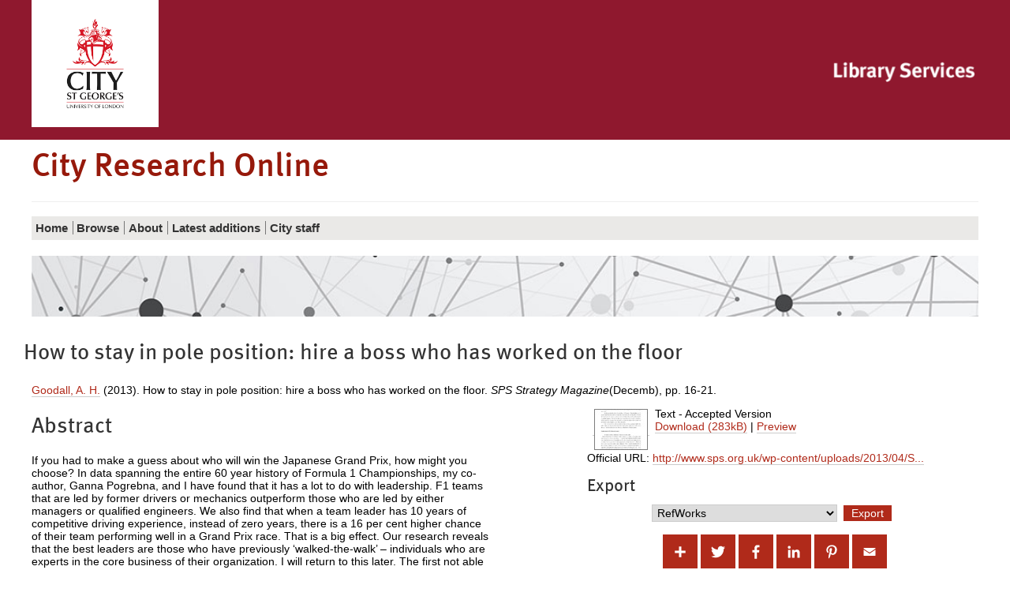

--- FILE ---
content_type: text/html; charset=utf-8
request_url: https://openaccess.city.ac.uk/id/eprint/18029/
body_size: 38664
content:
<!DOCTYPE html>
<html xmlns="http://www.w3.org/1999/xhtml" class="no-js" lang="en">
  <!--<![endif]-->
  <head>
    <meta charset="utf-8" />
    <meta http-equiv="X-UA-Compatible" content="IE=edge" />
    <meta name="viewport" content="width=device-width, initial-scale=1" />
    <title>City Research Online -  How to stay in pole position: hire a boss who has worked on the floor </title>
    <link rel="shortcut icon" href="/favicon.ico" type="image/x-icon" />
    <link rel="apple-touch-icon" href="/apple-touch-icon.png" />
    <link rel="mask-icon" href="/city.svg" color="#C00F23" />
    <script>
//<![CDATA[
(function(w,d,s,l,i){w[l]=w[l]||[];w[l].push({'gtm.start':
new Date().getTime(),event:'gtm.js'});var f=d.getElementsByTagName(s)[0],
j=d.createElement(s),dl=l!='dataLayer'?'&l='+l:'';j.async=true;j.src=
'https://www.googletagmanager.com/gtm.js?id='+i+dl;f.parentNode.insertBefore(j,f);
})(window,document,'script','dataLayer','GTM-LWNG');
//]]></script>
    <!--  -->
    <!--css-->
    <!--[if (gt IE 8) | (IEMobile)]><!-->
    <link href="/style/style.css" rel="stylesheet" type="text/css" />
    <!--<![endif]-->
    <!-- https://s1.city.ac.uk/cityr/css/style.css?v=20823 -->
    <!--[if (IE 9) & (!IEMobile)]>
<link rel="stylesheet" href="https://www.city.ac.uk/__data/assets/git_bridge/0018/344007/main/css/style-extra-2.css?v=20823" />
<link rel="stylesheet" href="https://www.city.ac.uk/__data/assets/git_bridge/0018/344007/main/css/style-extra-1.css?v=20823" />
<link rel="stylesheet" href="https://www.city.ac.uk/__data/assets/git_bridge/0018/344007/main/css/style-extra.css?v=20823" />
<![endif]-->
    <!--[if (lt IE 9) & (!IEMobile)]>
<link rel="stylesheet" href="https://www.city.ac.uk/__data/assets/git_bridge/0018/344007/main/css/style-oldIE.css?v=20823" />
<link rel="stylesheet" href="https://www.city.ac.uk/__data/assets/git_bridge/0018/344007/main/css/style-oldIE-extra-2.css?v=20823" />
<link rel="stylesheet" href="https://www.city.ac.uk/__data/assets/git_bridge/0018/344007/main/css/style-oldIE-extra-1.css?v=20823" />
<link rel="stylesheet" href="https://www.city.ac.uk/__data/assets/git_bridge/0018/344007/main/css/style-oldIE-extra.css?v=20823" />
<![endif]-->
    <!--[if (IE 7) & (!IEMobile)]>
<link rel="stylesheet" href="https://www.city.ac.uk/__data/assets/git_bridge/0018/344007/main/css/ie7.css?v=20823">
<![endif]-->
    <!--scripts-->
    <!--<script src="/javascript/modernizr.js"/>-->
    <meta name="city:layout" content="152590" />
    <meta name="city:design" content="180055" />
    <meta name="city:asset" content="179779" />
    <meta name="city:editor" content="sbbk522" />
    <meta content="Goodall, A. H." name="eprints.creators_name" />
<meta content="amanda.goodall.1@city.ac.uk" name="eprints.creators_id" />
<meta content="article" name="eprints.type" />
<meta content="2017-11-06 11:20:26" name="eprints.datestamp" />
<meta content="2024-02-12 10:47:29" name="eprints.lastmod" />
<meta content="show" name="eprints.metadata_visibility" />
<meta content="How to stay in pole position: hire a boss who has worked on the floor" name="eprints.title" />
<meta content="pub" name="eprints.ispublished" />
<meta content="public" name="eprints.full_text_status" />
<meta content="If  you had to make a  guess about who will win the Japanese Grand Prix, how might you choose? In  data  spanning  the  entire  60  year  history  of  Formula  1 Championships,  my  co-author, Ganna  Pogrebna, and  I have found  that  it  has  a  lot  to  do  with  leadership. F1  teams that are led by former drivers or mechanics outperform those who are led by either managers or  qualified  engineers.    We  also  find  that when  a team leader  has  10  years  of competitive driving experience, instead  of  zero  years,  there  is  a  16  per  cent higher chance of  their team performing well in a Grand Prix race.  That is a big effect. Our research reveals that the best leaders are those who have previously ‘walked-the-walk’ – individuals who are experts in the core business of their organization. I will return to this later.  The first not able point about this study is that it shows that leaders matter." name="eprints.abstract" />
<meta content="2013" name="eprints.dates_date" />
<meta content="published" name="eprints.dates_date_type" />
<meta content="SPS Strategy Magazine" name="eprints.publication" />
<meta content="Decemb" name="eprints.number" />
<meta content="Strategic Planning Society" name="eprints.publisher" />
<meta content="16-21" name="eprints.pagerange" />
<meta content="TRUE" name="eprints.refereed" />
<meta content="http://www.sps.org.uk/wp-content/uploads/2013/04/SPS_Strategy_Issue29_issue_singles.pdf" name="eprints.official_url" />
<meta content="  Goodall, A. H. &lt;https://openaccess.city.ac.uk/view/creators_id/amanda=2Egoodall=2E1.html&gt; (2013). How to stay in pole position: hire a boss who has worked on the floor. SPS Strategy Magazine(Decemb),    pp. 16-21.   " name="eprints.citation" />
<meta content="https://openaccess.city.ac.uk/id/eprint/18029/1/How%20to%20stay%20in%20pole%20position.pdf" name="eprints.document_url" />
<link rel="schema.DC" href="http://purl.org/DC/elements/1.0/" />
<meta content="https://openaccess.city.ac.uk/id/eprint/18029/" name="DC.relation" />
<meta content="How to stay in pole position: hire a boss who has worked on the floor" name="DC.title" />
<meta content="Goodall, A. H." name="DC.creator" />
<meta content="If  you had to make a  guess about who will win the Japanese Grand Prix, how might you choose? In  data  spanning  the  entire  60  year  history  of  Formula  1 Championships,  my  co-author, Ganna  Pogrebna, and  I have found  that  it  has  a  lot  to  do  with  leadership. F1  teams that are led by former drivers or mechanics outperform those who are led by either managers or  qualified  engineers.    We  also  find  that when  a team leader  has  10  years  of competitive driving experience, instead  of  zero  years,  there  is  a  16  per  cent higher chance of  their team performing well in a Grand Prix race.  That is a big effect. Our research reveals that the best leaders are those who have previously ‘walked-the-walk’ – individuals who are experts in the core business of their organization. I will return to this later.  The first not able point about this study is that it shows that leaders matter." name="DC.description" />
<meta content="Strategic Planning Society" name="DC.publisher" />
<meta content="2013" name="DC.date" />
<meta content="Article" name="DC.type" />
<meta content="PeerReviewed" name="DC.type" />
<meta content="text" name="DC.format" />
<meta content="en" name="DC.language" />
<meta content="https://openaccess.city.ac.uk/id/eprint/18029/1/How%20to%20stay%20in%20pole%20position.pdf" name="DC.identifier" />
<meta content="  Goodall, A. H. &lt;https://openaccess.city.ac.uk/view/creators_id/amanda=2Egoodall=2E1.html&gt; (2013). How to stay in pole position: hire a boss who has worked on the floor. SPS Strategy Magazine(Decemb),    pp. 16-21.   " name="DC.identifier" />
<meta content="http://www.sps.org.uk/wp-content/uploads/2013/04/SPS_Strategy_Issue29_issue_singles.pdf" name="DC.relation" />
<!-- Highwire Press meta tags -->
<meta content="How to stay in pole position: hire a boss who has worked on the floor" name="citation_title" />
<meta content="Goodall, A. H." name="citation_author" />
<meta content="2013" name="citation_publication_date" />
<meta content="2017/11/06" name="citation_online_date" />
<meta content="SPS Strategy Magazine" name="citation_journal_title" />
<meta content="Decemb" name="citation_issue" />
<meta content="16" name="citation_firstpage" />
<meta content="21" name="citation_lastpage" />
<meta content="https://openaccess.city.ac.uk/id/eprint/18029/1/How%20to%20stay%20in%20pole%20position.pdf" name="citation_pdf_url" />
<meta content="2013" name="citation_date" />
<meta content="2013" name="citation_cover_date" />
<meta content="Strategic Planning Society" name="citation_publisher" />
<meta content="If  you had to make a  guess about who will win the Japanese Grand Prix, how might you choose? In  data  spanning  the  entire  60  year  history  of  Formula  1 Championships,  my  co-author, Ganna  Pogrebna, and  I have found  that  it  has  a  lot  to  do  with  leadership. F1  teams that are led by former drivers or mechanics outperform those who are led by either managers or  qualified  engineers.    We  also  find  that when  a team leader  has  10  years  of competitive driving experience, instead  of  zero  years,  there  is  a  16  per  cent higher chance of  their team performing well in a Grand Prix race.  That is a big effect. Our research reveals that the best leaders are those who have previously ‘walked-the-walk’ – individuals who are experts in the core business of their organization. I will return to this later.  The first not able point about this study is that it shows that leaders matter." name="citation_abstract" />
<meta content="en" name="citation_language" />
<!-- PRISM meta tags -->
<link rel="schema.prism" href="https://www.w3.org/submissions/2020/SUBM-prism-20200910/" />
<meta content="2017-11-06T11:20:26" name="prism.dateReceived" />
<meta content="2024-02-12T10:47:29" name="prism.modificationDate" />
<meta content="16-21" name="prism.pageRange" />
<meta content="16" name="prism.startingPage" />
<meta content="21" name="prism.endingPage" />
<meta content="SPS Strategy Magazine" name="prism.publicationName" />
<meta content="Decemb" name="prism.number" />
<meta content="http://www.sps.org.uk/wp-content/uploads/2013/04/SPS_Strategy_Issue29_issue_singles.pdf" name="prism.link" />
<link rel="canonical" href="https://openaccess.city.ac.uk/id/eprint/18029/" />
<link type="text/plain" rel="alternate" title="RefWorks" href="https://openaccess.city.ac.uk/cgi/export/eprint/18029/RefWorks/city-eprint-18029.ref" />
<link type="text/xml; charset=utf-8" rel="alternate" title="RIOXX2 XML" href="https://openaccess.city.ac.uk/cgi/export/eprint/18029/RIOXX2/city-eprint-18029.xml" />
<link type="text/xml; charset=utf-8" rel="alternate" title="MODS" href="https://openaccess.city.ac.uk/cgi/export/eprint/18029/MODS/city-eprint-18029.xml" />
<link type="text/plain; charset=utf-8" rel="alternate" title="OpenURL ContextObject in Span" href="https://openaccess.city.ac.uk/cgi/export/eprint/18029/COinS/city-eprint-18029.txt" />
<link type="application/rdf+xml" rel="alternate" title="RDF+XML" href="https://openaccess.city.ac.uk/cgi/export/eprint/18029/RDFXML/city-eprint-18029.rdf" />
<link type="text/n3" rel="alternate" title="RDF+N3" href="https://openaccess.city.ac.uk/cgi/export/eprint/18029/RDFN3/city-eprint-18029.n3" />
<link type="text/xml; charset=utf-8" rel="alternate" title="METS" href="https://openaccess.city.ac.uk/cgi/export/eprint/18029/METS/city-eprint-18029.xml" />
<link type="text/plain" rel="alternate" title="Reference Manager" href="https://openaccess.city.ac.uk/cgi/export/eprint/18029/RIS/city-eprint-18029.ris" />
<link type="application/vnd.eprints.data+xml; charset=utf-8" rel="alternate" title="EP3 XML" href="https://openaccess.city.ac.uk/cgi/export/eprint/18029/XML/city-eprint-18029.xml" />
<link type="text/plain; charset=utf-8" rel="alternate" title="Dublin Core" href="https://openaccess.city.ac.uk/cgi/export/eprint/18029/DC_Ext/city-eprint-18029.txt" />
<link type="text/plain" rel="alternate" title="Refer" href="https://openaccess.city.ac.uk/cgi/export/eprint/18029/Refer/city-eprint-18029.refer" />
<link type="text/plain" rel="alternate" title="RDF+N-Triples" href="https://openaccess.city.ac.uk/cgi/export/eprint/18029/RDFNT/city-eprint-18029.nt" />
<link type="text/plain; charset=utf-8" rel="alternate" title="EndNote" href="https://openaccess.city.ac.uk/cgi/export/eprint/18029/EndNote/city-eprint-18029.enw" />
<link type="text/xml; charset=utf-8" rel="alternate" title="OpenURL ContextObject" href="https://openaccess.city.ac.uk/cgi/export/eprint/18029/ContextObject/city-eprint-18029.xml" />
<link type="application/xml; charset=utf-8" rel="alternate" title="OPENAIRE" href="https://openaccess.city.ac.uk/cgi/export/eprint/18029/OPENAIRE/city-eprint-18029.xml" />
<link type="text/plain; charset=utf-8" rel="alternate" title="BibTeX" href="https://openaccess.city.ac.uk/cgi/export/eprint/18029/BibTeX/city-eprint-18029.bib" />
<link type="text/plain; charset=utf-8" rel="alternate" title="Dublin Core" href="https://openaccess.city.ac.uk/cgi/export/eprint/18029/DC/city-eprint-18029.txt" />
<link type="text/plain; charset=utf-8" rel="alternate" title="ASCII Citation" href="https://openaccess.city.ac.uk/cgi/export/eprint/18029/Text/city-eprint-18029.txt" />
<link type="application/json; charset=utf-8" rel="alternate" title="JSON" href="https://openaccess.city.ac.uk/cgi/export/eprint/18029/JSON/city-eprint-18029.js" />
<link type="text/csv; charset=utf-8" rel="alternate" title="Multiline CSV" href="https://openaccess.city.ac.uk/cgi/export/eprint/18029/CSV/city-eprint-18029.csv" />
<link type="text/plain; charset=utf-8" rel="alternate" title="Simple Metadata" href="https://openaccess.city.ac.uk/cgi/export/eprint/18029/LocalSimple/city-eprint-18029.txt" />
<link type="text/xml; charset=utf-8" rel="alternate" title="MPEG-21 DIDL" href="https://openaccess.city.ac.uk/cgi/export/eprint/18029/DIDL/city-eprint-18029.xml" />
<link type="text/html; charset=utf-8" rel="alternate" title="HTML Citation" href="https://openaccess.city.ac.uk/cgi/export/eprint/18029/HTML/city-eprint-18029.html" />
<link type="application/atom+xml;charset=utf-8" rel="alternate" title="Atom" href="https://openaccess.city.ac.uk/cgi/export/eprint/18029/Atom/city-eprint-18029.xml" />
<link rel="Top" href="https://openaccess.city.ac.uk/" />
    <link rel="Sword" href="https://openaccess.city.ac.uk/sword-app/servicedocument" />
    <link rel="SwordDeposit" href="https://openaccess.city.ac.uk/id/contents" />
    <link rel="Search" href="https://openaccess.city.ac.uk/cgi/search" type="text/html" />
    <link title="City Research Online" rel="Search" href="https://openaccess.city.ac.uk/cgi/opensearchdescription" type="application/opensearchdescription+xml" />
    <script src="https://www.google.com/jsapi" type="text/javascript">
//padder
</script><script type="text/javascript">
// <![CDATA[
google.charts.load("current", {packages:["corechart", "geochart"]});
// ]]></script><script type="text/javascript">
// <![CDATA[
var eprints_http_root = "https://openaccess.city.ac.uk";
var eprints_http_cgiroot = "https://openaccess.city.ac.uk/cgi";
var eprints_oai_archive_id = "openaccess.city.ac.uk";
var eprints_logged_in = false;
var eprints_logged_in_userid = 0; 
var eprints_logged_in_username = ""; 
var eprints_logged_in_usertype = ""; 
var eprints_lang_id = "en";
// ]]></script>
    <style type="text/css">.ep_logged_in { display: none }</style>
    <link rel="stylesheet" href="/style/auto-3.4.6.css?1762443966" type="text/css" />
    <script src="/javascript/auto-3.4.6.js?1764863276" type="text/javascript">
//padder
</script>
    <!--[if lte IE 6]>
        <link rel="stylesheet" type="text/css" href="/style/ie6.css" />
   <![endif]-->
    <meta name="Generator" content="EPrints 3.4.6" />
    <meta http-equiv="Content-Type" content="text/html; charset=UTF-8" />
    <meta http-equiv="Content-Language" content="en" />
    

<script>
//<![CDATA[
if( window.location.search.includes('screen=Items') )
{
  document.write('<link rel="stylesheet" href="/style/wide.css" />');
}
//]]></script>

  </head>
  <body id="library" class="">
    <noscript>
      <iframe src="https://www.googletagmanager.com/ns.html?id=GTM-LWNG" height="0" width="0" style="display:none;visibility:hidden"></iframe>
    </noscript>
    <script>
//<![CDATA[ 
    var dataLayer = dataLayer || []; 
    dataLayer.push({'cgaProperty': 'UA-22178557-5'}); 
//]]></script>
    <header class="header">
      <!--noindex-->
      <a id="skip-to-content" class="skip" href="#content">
        <span>Skip to main content</span>
      </a>
      <a id="skip-to-accessibility" class="skip" href="https://libraryservices.city.ac.uk/support/online-content-accessibility-statement">
        <span>Skip to accessibility help</span>
      </a>
      <div class="header__util">
        <div class="container container-multiple">
          <div class="header_cell">
            <div class="header__logo">
              <a href="https://www.city.ac.uk/">
                <img class="header__logo__img" src="/images/city-logo.jpg" alt="City, University of London" />
              </a>
            </div>
          </div>
          <ul class="header__util__misc">
            <li>
		<ul id="ep_tm_menu_tools" class="ep_tm_key_tools"></ul>
            </li>
          </ul>
          <ul class="header__util__audience">
          </ul>
          <div class="header_cell header_library">
            <div class="header__logo__library">
              <a href="https://www.city.ac.uk/library">
                <img class="header__logo__img" src="/images/CityLibrary2016small.png" alt="City, University of London Library" />
              </a>
            </div>
          </div>
        </div>
      </div>
      <div class="container container-multiple header__logo-nav-wrapper">
        <div class="header_logos">
          <div class="header_cell header_title">
            <div>
              <h1>
                City Research Online
              </h1>
            </div>
          </div>
        </div>
	<ul id="ep_tm_menu_tools" class="ep_tm_key_tools"></ul>
      </div>
    </header>
    <div id="container" class="nav container">
      <!--noindex-->
      <!-- primary nav-->
      <div class="slice-title">
        <!-- school home link -->
        <!--<a href="https://www.city.ac.uk/library/home">Library Services</a>-->
      </div>
      <div id="slice-navigation" class="toggle ">
        <ol id="primary-nav" data-url="https://www.city.ac.uk/library/home">
          <!-- home page when on subsite -->
          <li class="nav-home nav-home-c">
            <a href="/">
              <span>Home</span>
            </a>
          </li>
          <!-- pn -->
          <li class="sub-menu-parent">
            <a href="/view/">
              <span>
		Browse
              </span>
            </a>
	    <ul class="sub-menu">
        <li>
            <a href="/view/year/">
              <span>
                Browse by 
                Year
              </span>
            </a>
          </li>
          <li>
            <a href="/view/subjects/">
              <span>
                Browse by 
                Subject
              </span>
            </a>
          </li>
          <li>
            <a href="/view/divisions/">
              <span>
                Browse by 
                Schools and Departments
              </span>
            </a>
          </li>
          <li>
            <a href="/view/divisions2/">
              <span>
                Browse by 
                Schools and Department by Authors
              </span>
            </a>
          </li>
          <li>
            <a href="/view/creators_id/">
              <span>
                Browse by 
                City Author
              </span>
            </a>
          </li>
          <li>
            <a href="/view/creators/">
              <span>
                Browse by 
                Author
              </span>
            </a>
          </li>
	</ul>
          </li>
          <li class="sub-menu-parent">
            <a href="/information.html">
              <span>
                About
              </span>
            </a>
	    <ul class="sub-menu">
        	<li>
	            <a href="/policies.html">
        	      <span>
			Policy
        	      </span>
	            </a>
        	  </li>
            </ul>
          </li>
          <li>
            <a href="/cgi/latest_tool">
              <span>
                Latest additions
              </span>
            </a>
          </li>
          <li>
            <a href="/city_staff.html">
              <span>
               City staff
              </span>
            </a>
          </li>
          <!-- pn 2 -->
          <!-- pn 3 -->
        </ol>
        <!-- end #primary-nav -->
      </div>
      <!-- end #slice-navigation-->
      <!-- New Nav-->
      <div class="primary-menu-wrapper">
        <!-- school home link -->
        <a class="primary-menu-toggle" href="#">
          <span class="primary-menu-toggle__icon fa fa-bars"></span>
          <span class="primary-menu-toggle__section-name">Library Services</span>
        </a>
      </div>
      <!--endnoindex-->
    </div>
    <div class="search_form image_only container container-multiple">
    </div>

    <div class="library-home-background">
      <div class="container container-multiple">
      <div class="row responsive-wrapper" id="content">
	<h2 class="title">

How to stay in pole position: hire a boss who has worked on the floor

</h2>
          <div class="col-xs-24">
            <div class="ep_tm_page_content">
              <div class="ep_summary_content"><div class="ep_summary_content_top"></div><div class="ep_summary_content_left"></div><div class="ep_summary_content_right"></div><div class="ep_summary_content_main">

  <!-- EPrint Citation -->
  <p style="margin-bottom: 1em">
    


    <span id="creators_name_18029_init"><span class="person"><a href="https://openaccess.city.ac.uk/view/creators_id/amanda=2Egoodall=2E1.html"><span class="person_name">Goodall, A. H.</span></a></span></span> (2013).
    How to stay in pole position: hire a boss who has worked on the floor.
    <em>SPS Strategy Magazine</em>(Decemb),
    
    
     pp. 16-21.
    
  


  </p>

  

  <!--- Two Col Layout -->
  <div class="col-xs-24">
  
  <!-- First Col -->
  <div class="col-md-12">
  
    <h2>Abstract</h2>
    <p style="text-align: left; margin: 1em auto 0em auto"><p class="ep_field_para">If  you had to make a  guess about who will win the Japanese Grand Prix, how might you choose? In  data  spanning  the  entire  60  year  history  of  Formula  1 Championships,  my  co-author, Ganna  Pogrebna, and  I have found  that  it  has  a  lot  to  do  with  leadership. F1  teams that are led by former drivers or mechanics outperform those who are led by either managers or  qualified  engineers.    We  also  find  that when  a team leader  has  10  years  of competitive driving experience, instead  of  zero  years,  there  is  a  16  per  cent higher chance of  their team performing well in a Grand Prix race.  That is a big effect. Our research reveals that the best leaders are those who have previously ‘walked-the-walk’ – individuals who are experts in the core business of their organization. I will return to this later.  The first not able point about this study is that it shows that leaders matter.</p></p>
  

  <!--Extra Metadata -->
  <table style="margin-bottom: 1em; margin-top: 1em;" cellpadding="3" id="extra_metadata">
    <tr>
      <th align="right">Publication Type:</th>
      <td>
        Article
        
        
        
        
      </td>
    </tr>
    
    
      
    
      
    
      
    
      
    
      
        <tr>
          <th align="right">Departments:</th>
          <td valign="top"><a href="https://openaccess.city.ac.uk/view/divisions/BBBSCH/">Bayes Business School</a> &gt; <a href="https://openaccess.city.ac.uk/view/divisions/BBMANA/">Faculty of Management</a></td>
        </tr>
      
    
      
    
      
        <tr>
          <th align="right">SWORD Depositor:</th>
          <td valign="top">
<div class="ep_user_citation_picture">
<img border="0" alt="Profile Picture" src="/cgi/meprints/thumbnail?userid=6&amp;size=small" style="vertical-align: middle;" />
<a href="https://openaccess.city.ac.uk/profile/6">
<span class="ep_name_citation"><span class="person_name">Symplectic Administrator</span></span>
</a>
</div>
</td>
        </tr>
      
    
  </table>

  <!-- End First Col -->
  </div>

  <div class="col-md-2"></div>

  <!-- Second Col -->
  <div class="col-md-10">
  <!-- Document Citation -->
  

    
  
    
      
      <div>
        
          <div class="ep_summary_page_document">
            <span><a onmouseover="EPJS_ShowPreview( event, 'doc_preview_392366', 'right' );" onblur="EPJS_HidePreview( event, 'doc_preview_392366', 'right' );" onmouseout="EPJS_HidePreview( event, 'doc_preview_392366', 'right' );" class="ep_document_link" onfocus="EPJS_ShowPreview( event, 'doc_preview_392366', 'right' );" href="https://openaccess.city.ac.uk/id/eprint/18029/1/How%20to%20stay%20in%20pole%20position.pdf"><img alt="[thumbnail of How to stay in pole position.pdf]" title="How to stay in pole position.pdf" class="ep_doc_icon" src="https://openaccess.city.ac.uk/18029/1.hassmallThumbnailVersion/How%20to%20stay%20in%20pole%20position.pdf" border="0" /></a><div id="doc_preview_392366" class="ep_preview"><div><div><span><img alt="" id="doc_preview_392366_img" class="ep_preview_image" src="https://openaccess.city.ac.uk/18029/1.haspreviewThumbnailVersion/How%20to%20stay%20in%20pole%20position.pdf" border="0" /><div class="ep_preview_title">Preview</div></span></div></div></div></span>
            <span>
              

<!-- document citation -->


<span class="ep_document_citation">
Text
 - Accepted Version


</span>

<br />
              <a href="https://openaccess.city.ac.uk/id/eprint/18029/1/How%20to%20stay%20in%20pole%20position.pdf" class="ep_document_link">Download (283kB)</a> 
              | <a rel="lightbox[docs] nofollow" title=" Preview " href="https://openaccess.city.ac.uk/18029/1.haspreviewThumbnailVersion/How%20to%20stay%20in%20pole%20position.pdf">Preview</a>
              
  
              <ul>
              
              </ul>
            </span>
          </div>
        
      </div>
      <div style="clear: both;"></div>
    
  

  <!-- URLs -->
  

  
    <div style="margin-bottom: 1em">
      Official URL: <a target="0" href="http://www.sps.org.uk/wp-content/uploads/2013/04/SPS_Strategy_Issue29_issue_singles.pdf">http://www.sps.org.uk/wp-content/uploads/2013/04/S...</a>
    </div>
  

  <h3>Export</h3>
  <div style="margin-bottom: 1em" class="ep_block"><form accept-charset="utf-8" method="get" action="https://openaccess.city.ac.uk/cgi/export_redirect">
  <input value="18029" type="hidden" id="eprintid" name="eprintid" />
  <select aria-labelledby="exportbutton" name="format">
    <option value="RefWorks">RefWorks</option>
    <option value="RIOXX2">RIOXX2 XML</option>
    <option value="MODS">MODS</option>
    <option value="COinS">OpenURL ContextObject in Span</option>
    <option value="RDFXML">RDF+XML</option>
    <option value="RDFN3">RDF+N3</option>
    <option value="METS">METS</option>
    <option value="RIS">Reference Manager</option>
    <option value="XML">EP3 XML</option>
    <option value="DC_Ext">Dublin Core</option>
    <option value="Refer">Refer</option>
    <option value="RDFNT">RDF+N-Triples</option>
    <option value="EndNote">EndNote</option>
    <option value="ContextObject">OpenURL ContextObject</option>
    <option value="OPENAIRE">OPENAIRE</option>
    <option value="BibTeX">BibTeX</option>
    <option value="DC">Dublin Core</option>
    <option value="Text">ASCII Citation</option>
    <option value="JSON">JSON</option>
    <option value="CSV">Multiline CSV</option>
    <option value="LocalSimple">Simple Metadata</option>
    <option value="DIDL">MPEG-21 DIDL</option>
    <option value="HTML">HTML Citation</option>
    <option value="Atom">Atom</option>
  </select>
  <input value="Export" type="submit" id="exportbutton" class="ep_form_action_button" />
</form></div>

  <!-- CITY-85: [2016-05-10/drn] Added Altmetic badge to summary page. -->
  <div class="addtoany_share_buttons"><a target="_blank" href="https://www.addtoany.com/share?linkurl=https://openaccess.city.ac.uk/id/eprint/18029&amp;title=How to stay in pole position: hire a boss who has worked on the floor"><img alt="Add to Any" class="ep_form_action_button" src="/images/shareicon/a2a.svg" /></a><a target="_blank" href="https://www.addtoany.com/add_to/twitter?linkurl=https://openaccess.city.ac.uk/id/eprint/18029&amp;linkname=How to stay in pole position: hire a boss who has worked on the floor"><img alt="Add to Twitter" class="ep_form_action_button" src="/images/shareicon/twitter.svg" /></a><a target="_blank" href="https://www.addtoany.com/add_to/facebook?linkurl=https://openaccess.city.ac.uk/id/eprint/18029&amp;linkname=How to stay in pole position: hire a boss who has worked on the floor"><img alt="Add to Facebook" class="ep_form_action_button" src="/images/shareicon/facebook.svg" /></a><a target="_blank" href="https://www.addtoany.com/add_to/linkedin?linkurl=https://openaccess.city.ac.uk/id/eprint/18029&amp;linkname=How to stay in pole position: hire a boss who has worked on the floor"><img alt="Add to Linkedin" class="ep_form_action_button" src="/images/shareicon/linkedin.svg" /></a><a target="_blank" href="https://www.addtoany.com/add_to/pinterest?linkurl=https://openaccess.city.ac.uk/id/eprint/18029&amp;linkname=How to stay in pole position: hire a boss who has worked on the floor"><img alt="Add to Pinterest" class="ep_form_action_button" src="/images/shareicon/pinterest.svg" /></a><a target="_blank" href="https://www.addtoany.com/add_to/email?linkurl=https://openaccess.city.ac.uk/id/eprint/18029&amp;linkname=How to stay in pole position: hire a boss who has worked on the floor"><img alt="Add to Email" class="ep_form_action_button" src="/images/shareicon/email.svg" /></a></div>
  

  
<h3 class="irstats2_summary_page_header">Downloads</h3>
<div class="irstats2_summary_page_container">
<p>Downloads per month over past year</p>
<div id="irstats2_summary_page_downloads" class="irstats2_graph"></div>
<p style="text-align:center"><a href="#" id="irstats2_summary_page:link">View more statistics</a></p>
</div>
<script type="text/javascript">
document.observe("dom:loaded",function(){

                var irstats2_summary_page_eprintid = '18029';

                $( 'irstats2_summary_page:link' ).setAttribute( 'href', '/cgi/stats/report/eprint/' + irstats2_summary_page_eprintid );

                new EPJS_Stats_GoogleGraph ( { 'context': {
                        'range':'1y',
                        'set_name': 'eprint',
                        'set_value': irstats2_summary_page_eprintid,
                        'datatype':'downloads' },
                        'options': {
                        'container_id': 'irstats2_summary_page_downloads', 'date_resolution':'month','graph_type':'column'
                        } } );
                });

</script>
  

  <!--End Second Col -->
  </div>

</div>

  
  

  <div style="clear: both; height: 1em;"></div>

<!--
  <epc:if test="!$flags{preview}">
    <h3>Actions (login required)</h3>
    <table class="ep_summary_page_actions">
    <epc:foreach expr="action_list('eprint_summary_page_actions',$item)" iterator="action">
      <tr>
        <td><epc:print expr="$action.action_icon()" /></td>
        <td><epc:print expr="$action.action_title()" /></td>
      </tr>
    </epc:foreach>
    </table>
  </epc:if>
-->
  
</div><div class="ep_summary_content_bottom"><div id="ep_summary_box_1" class="ep_summary_box ep_plugin_summary_box_metadata"><div class="ep_summary_box_title"><div class="ep_no_js">Metadata</div><div id="ep_summary_box_1_colbar" class="ep_only_js" style="display: none"><a onclick="EPJS_blur(event); EPJS_toggleSlideScroll('ep_summary_box_1_content',true,'ep_summary_box_1');EPJS_toggle('ep_summary_box_1_colbar',true);EPJS_toggle('ep_summary_box_1_bar',false);return false" class="ep_box_collapse_link" href="#"><img alt="-" src="/style/images/minus.png" border="0" /> Metadata</a></div><div id="ep_summary_box_1_bar" class="ep_only_js"><a onclick="EPJS_blur(event); EPJS_toggleSlideScroll('ep_summary_box_1_content',false,'ep_summary_box_1');EPJS_toggle('ep_summary_box_1_colbar',false);EPJS_toggle('ep_summary_box_1_bar',true);return false" class="ep_box_collapse_link" href="#"><img alt="+" src="/style/images/plus.png" border="0" /> Metadata</a></div></div><div id="ep_summary_box_1_content" class="ep_summary_box_body" style="display: none"><div id="ep_summary_box_1_content_inner"><table id="metadata_box_summary_table"><tr><th>Creators:</th><td><span class="person"><a href="https://openaccess.city.ac.uk/view/creators_id/amanda=2Egoodall=2E1.html"><span class="person_name">Goodall, A. H.</span></a></span></td></tr><tr><th>Status:</th><td>Published</td></tr><tr><th>Refereed:</th><td>Yes</td></tr><tr><th>Journal or Publication Title:</th><td>SPS Strategy Magazine</td></tr><tr><th>Publisher:</th><td>Strategic Planning Society</td></tr><tr><th>URI:</th><td><a href="https://openaccess.city.ac.uk/id/eprint/18029">https://openaccess.city.ac.uk/id/eprint/18029</a></td></tr><tr><th>Date available in CRO:</th><td>06 Nov 2017 11:20</td></tr><tr><th>Date deposited:</th><td>17 August 2017</td></tr><tr><th>Dates:</th><td><div class="ep_compound ep_dates"><div class="ep_compound_header_row"><div data-row-cell-index="0" class="ep_compound_header_cell">Date</div><div data-row-cell-index="0" class="ep_compound_header_cell">Event</div></div><div data-row-index="0" class="ep_compound_data_row"><div data-row-cell-index="0" class="ep_compound_data_row_cell">2013</div><div data-row-cell-index="1" class="ep_compound_data_row_cell">Published</div></div></div></td></tr></table></div></div></div><div id="ep_summary_box_2" class="ep_summary_box ep_plugin_summary_box_corerecommender"><div class="ep_summary_box_title"><div class="ep_no_js">CORE (COnnecting REpositories)</div><div id="ep_summary_box_2_colbar" class="ep_only_js"><a onclick="EPJS_blur(event); EPJS_toggleSlideScroll('ep_summary_box_2_content',true,'ep_summary_box_2');EPJS_toggle('ep_summary_box_2_colbar',true);EPJS_toggle('ep_summary_box_2_bar',false);return false" class="ep_box_collapse_link" href="#"><img alt="-" src="/style/images/minus.png" border="0" /> CORE (COnnecting REpositories)</a></div><div id="ep_summary_box_2_bar" class="ep_only_js" style="display: none"><a onclick="EPJS_blur(event); EPJS_toggleSlideScroll('ep_summary_box_2_content',false,'ep_summary_box_2');EPJS_toggle('ep_summary_box_2_colbar',true);EPJS_toggle('ep_summary_box_2_bar',false);return false" class="ep_box_collapse_link" href="#"><img alt="+" src="/style/images/plus.png" border="0" /> CORE (COnnecting REpositories)</a></div></div><div id="ep_summary_box_2_content" class="ep_summary_box_body"><div id="ep_summary_box_2_content_inner"><div id="coreRecommenderOutput"></div><script type="text/javascript">
            (function (d, s, idScript, idRec, userInput) {
                var coreAddress = 'https://core.ac.uk';
                var js, fjs = d.getElementsByTagName(s)[0];
                if (d.getElementById(idScript))
                    return;
                js = d.createElement(s);
                js.id = idScript;
                js.src = coreAddress + '/recommender-plugin/embed.js';
                fjs.parentNode.insertBefore(js, fjs);

                localStorage.setItem('idRecommender', idRec);
                localStorage.setItem('userInput', JSON.stringify(userInput));

                
            }(document, 'script', 'recommender-embed', '278316', {}));</script></div></div></div><div id="ep_summary_box_3" class="ep_summary_box ep_plugin_summary_box_actions"><div class="ep_summary_box_title"><div class="ep_no_js">Actions (login required)</div><div id="ep_summary_box_3_colbar" class="ep_only_js"><a onclick="EPJS_blur(event); EPJS_toggleSlideScroll('ep_summary_box_3_content',true,'ep_summary_box_3');EPJS_toggle('ep_summary_box_3_colbar',true);EPJS_toggle('ep_summary_box_3_bar',false);return false" class="ep_box_collapse_link" href="#"><img alt="-" src="/style/images/minus.png" border="0" /> Actions (login required)</a></div><div id="ep_summary_box_3_bar" class="ep_only_js" style="display: none"><a onclick="EPJS_blur(event); EPJS_toggleSlideScroll('ep_summary_box_3_content',false,'ep_summary_box_3');EPJS_toggle('ep_summary_box_3_colbar',true);EPJS_toggle('ep_summary_box_3_bar',false);return false" class="ep_box_collapse_link" href="#"><img alt="+" src="/style/images/plus.png" border="0" /> Actions (login required)</a></div></div><div id="ep_summary_box_3_content" class="ep_summary_box_body"><div id="ep_summary_box_3_content_inner">

  
    <h3>Actions (login required)</h3>
    <div class="ep_summary_page_actions">
    
      <div>
        <span><a href="/cgi/users/home?screen=EPrint%3A%3AView&amp;eprintid=18029"><img alt="Admin Login" title="Admin Login button" class="ep_form_action_icon" role="button" src="/style/images/action_view.png" /></a></span>
        <span>Admin Login</span>
      </div>
    
    </div>
  

</div></div></div></div><div class="ep_summary_content_after"></div></div>
            </div>
          </div>
        </div>
      </div>
    </div>
    <!--end #container-->
    <!--noindex-->
    <!--noindex-->
    <footer class="footer2016">
      <div class="footer2016__social">
        <div class="container container-multiple">
          <div class="row">
            <div class="col-xs-24">
              <div class="social-panel">
		<div class="ep_city_login_status"><a href="/cgi/users/home" class="ep_tm_key_tools_item_link">Admin Login</a></div>
		<a class="link link--social-text" href="mailto:publications@city.ac.uk">Contact Us</a>
                <div class="social-panel__icons">
                  <a class="link link--social-icon" href="https://twitter.com/City_Research" aria-label="City Research on Twitter">
                    <span class="fa fa-fw fa-twitter"></span>
                  </a>
                </div>
              </div>
            </div>
          </div>
        </div>
      </div>
    </footer>
    <!--endnoindex-->
    <!--Persona:[]-->
    <!--endnoindex-->
    <!--scripts-->
    <script>
//<![CDATA[
if (navigator.userAgent.match(/IEMobile\/10\.0/)) {
  var msViewportStyle = document.createElement('style');
  msViewportStyle.appendChild(document.createTextNode('@-ms-viewport{width:auto!important}'));
  document.querySelector('head').appendChild(msViewportStyle);
}
//]]></script>
    <script>
//<![CDATA[
var cityVersion = "20823."; 
//]]></script>
    <!--<script src="//s1.city.ac.uk/cityr/js/CITY_R.min.js?v=20823"/>-->
    <script>
//<![CDATA[
  //the static file version string
  //CITY.setVersion("20823.");
  //the google analytics tracking id
  /*CITY.setGaAccount("UA-22178557-5");*/
//]]></script>
  </body>
</html>